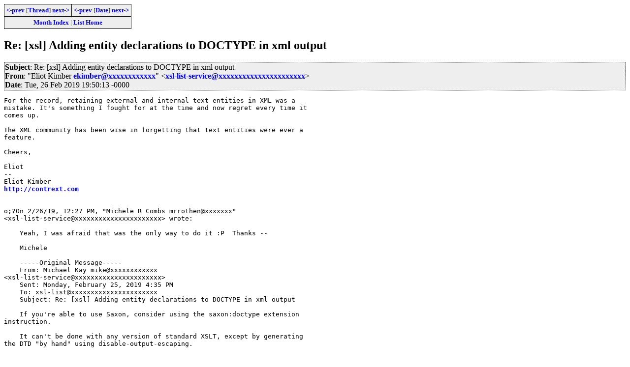

--- FILE ---
content_type: text/html; charset=iso-8859-1
request_url: https://www.biglist.com/lists/lists.mulberrytech.com/xsl-list/archives/201902/msg00041.html
body_size: 2628
content:
<!-- MHonArc v2.6.8 -->
<!--X-Subject: Re: [xsl] Adding entity declarations to DOCTYPE in xml output -->
<!--X-From-R13: "Syvbg Yvzore rxvzoreNpbagerkg.pbz"  <kfy&#45;yvfg&#45;freivprNyvfgf.zhyoreelgrpu.pbz> -->
<!--X-Date: 26 Feb 2019 19:50:13 &#45;0000 -->
<!--X-Message-Id: 20190226145011.29265@lists.mulberrytech.com -->
<!--X-Content-Type: text/plain -->
<!--X-Reference: 20190225161453.12850@lists.mulberrytech.com -->
<!--X-Reference: 20190225163457.13053@lists.mulberrytech.com -->
<!--X-Reference: 20190226132745.95433@lists.mulberrytech.com -->
<!--X-Head-End-->
<!DOCTYPE HTML PUBLIC "-//W3C//DTD HTML 4.01//EN" "http://www.w3.org/TR/html4/strict.dtd">
<HTML>
<HEAD>
<TITLE>Re: [xsl] Adding entity declarations to DOCTYPE in xml outpu</TITLE>
<link rel="stylesheet" type="text/css" href="/templates/css/archives.css">
</HEAD>
<BODY>
<!--X-Body-Begin-->
<!--X-User-Header-->
<!--X-User-Header-End-->
<!--X-TopPNI-->
<div class="topLinks">
<table><tr>
<td><a href="msg00040.html"><-prev</a> [<A HREF="threads.html#00041">Thread</A>] <a href="msg00042.html">next-></a></td>
<td><a href="msg00040.html"><-prev</a> [<A HREF="maillist.html#00041">Date</A>] <a href="msg00042.html">next-></a></td>
</tr>
<tr><td colspan=2>
<a href="../">Month Index</a> | <a href="../../">List Home</a>

</td></tr>
</table>

</div>

<!--X-TopPNI-End-->
<!--X-MsgBody-->
<!--X-Subject-Header-Begin-->
<h2>Re: [xsl] Adding entity declarations to DOCTYPE in xml output</h2>
<!--X-Subject-Header-End-->
<!--X-Head-of-Message-->
<div class="msgHead"><table><tr><td>
 
<em>Subject</em>: Re: [xsl] Adding entity declarations to DOCTYPE in xml output<br>

 
<em>From</em>: &quot;Eliot Kimber <a href="mailto:ekimber@DOMAIN.HIDDEN">ekimber@xxxxxxxxxxxx</a>&quot;  &lt;<a href="mailto:xsl-list-service@DOMAIN.HIDDEN">xsl-list-service@xxxxxxxxxxxxxxxxxxxxxx</a>&gt;<br>

 
<em>Date</em>: Tue, 26 Feb 2019 19:50:13 -0000<br>

</td></tr></table></div>
<!--X-Head-of-Message-End-->
<!--X-Head-Body-Sep-Begin-->
<div>
<!--X-Head-Body-Sep-End-->
<!--X-Body-of-Message-->
<pre>For the record, retaining external and internal text entities in XML was a
mistake. It's something I fought for at the time and now regret every time it
comes up.

The XML community has been wise in forgetting that text entities were ever a
feature.

Cheers,

Eliot
--
Eliot Kimber
<a  href="http://contrext.com">http://contrext.com</a>


o;?On 2/26/19, 12:27 PM, &quot;Michele R Combs mrrothen@xxxxxxx&quot;
&lt;xsl-list-service@xxxxxxxxxxxxxxxxxxxxxx&gt; wrote:

    Yeah, I was afraid that was the only way to do it :P  Thanks --

    Michele

    -----Original Message-----
    From: Michael Kay mike@xxxxxxxxxxxx
&lt;xsl-list-service@xxxxxxxxxxxxxxxxxxxxxx&gt;
    Sent: Monday, February 25, 2019 4:35 PM
    To: xsl-list@xxxxxxxxxxxxxxxxxxxxxx
    Subject: Re: [xsl] Adding entity declarations to DOCTYPE in xml output

    If you're able to use Saxon, consider using the saxon:doctype extension
instruction.

    It can't be done with any version of standard XSLT, except by generating
the DTD &quot;by hand&quot; using disable-output-escaping.

    Michael Kay
    Saxonica

    &gt; On 25 Feb 2019, at 21:15, Michele R Combs mrrothen@xxxxxxx
&lt;xsl-list-service@xxxxxxxxxxxxxxxxxxxxxx&gt; wrote:
    &gt;
    &gt; Hello collective wisdom -
    &gt;
    &gt; I would like to have several entity declarations in my output XML.
Here's what I currently have in my XSL:
    &gt;
    &gt; &lt;xsl:output
    &gt;   method=&quot;xml&quot;
    &gt;   indent=&quot;yes&quot;
    &gt;   encoding=&quot;utf-8&quot;
    &gt;   exclude-result-prefixes=&quot;ns&quot;
    &gt;   omit-xml-declaration=&quot;yes&quot;
    &gt;   doctype-system=&quot;../ead_dtd/ead.dtd&quot;
    &gt;   doctype-public=&quot;+//ISBN 1-931666-00-8//DTD ead.dtd (Encoded Archival
    &gt; Description (EAD) Version 2002)//EN&quot;/&gt;
    &gt;
    &gt;
    &gt; The output XML looks like this:
    &gt;
    &gt; &lt;!DOCTYPE ead PUBLIC &quot;+//ISBN 1-931666-00-8//DTD ead.dtd (Encoded
    &gt; Archival Description (EAD) Version 2002)//EN&quot; &quot;../ead_dtd/ead.dtd&quot;&gt;
    &gt;
    &gt;
    &gt; I would like it to look like this:
    &gt;
    &gt; &lt;!DOCTYPE ead PUBLIC &quot;+//ISBN 1-931666-00-8//DTD ead.dtd (Encoded
    &gt; Archival Description (EAD) Version 2002)//EN&quot; &quot;../ead_dtd/ead.dtd&quot; [
    &gt; &lt;!ENTITY sua_name SYSTEM &quot;sua_name.txt&quot;&gt; &lt;!ENTITY sua_address SYSTEM
    &gt; &quot;sua_address.txt&quot;&gt; &lt;!ENTITY subjindex SYSTEM &quot;sua_index.txt&quot;&gt; &lt;!ENTITY
    &gt; summitref SYSTEM &quot;summit_ref.txt&quot;&gt; ]&gt;
    &gt;
    &gt;
    &gt; Is this doable with XSL 1.1?
    &gt;
    &gt; Thanks --
    &gt;
    &gt; Michele
    &gt; +++++++++
    &gt; Michele Combs | Lead Archivist
    &gt; Special Collections Research Center
    &gt; Syracuse University Libraries
    &gt; 222 Waverly Ave
    &gt; Syracuse, New York 13244
    &gt; t 315.443-2081 | e mrrothen@xxxxxxx&lt;<a  href="mailto:mrrothen@xxxxxxx">mailto:mrrothen@xxxxxxx</a>&gt; | w
    &gt; scrc.syr.edu SYRACUSE UNIVERSITY syr.edu &lt;winmail.dat&gt;

</pre>
<!--X-Body-of-Message-End-->
<!--X-MsgBody-End-->
<!--X-Follow-Ups-->
</div>
<!--X-Follow-Ups-End-->
<!--X-References-->
<!--X-References-End-->
<!--X-BotPNI-->
<div class="botThread">
<table><tr><th>Current Thread</th></tr>
       <tr><td><ul>
<LI><a href="threads.html#00036">[xsl] Adding entity declarations to DOCTYPE in xml output</A>
    <UL><LI><A name="00036" href="msg00036.html">Michele R Combs mrrothen@xxxxxxx</A> - 25 Feb 2019 21:14:56 -0000
<ul>
<LI><a name="00037" href="msg00037.html">Michael Kay mike@xxxxxxxxxxxx</a> - 25 Feb 2019 21:34:59 -0000
<ul>
<LI><a name="00040" href="msg00040.html">Michele R Combs mrrothen@xxxxxxx</a> - 26 Feb 2019 18:27:46 -0000
<ul>
<li><span class="botThread"><em>Eliot Kimber ekimber@xxxxxxxxxxxx</em> - 26 Feb 2019 19:50:13 -0000</span>&nbsp;<b>&lt;=</b>
<LI><a name="00042" href="msg00042.html">Peter Flynn peter@xxxxxxxxxxx</a> - 26 Feb 2019 20:10:13 -0000
<LI><a name="00044" href="msg00044.html">Michael Kay mike@xxxxxxxxxxxx</a> - 26 Feb 2019 20:49:51 -0000
</li>
</li>
<LI><a name="00045" href="msg00045.html">Michele R Combs mrrothen@xxxxxxx</a> - 26 Feb 2019 21:00:27 -0000
<LI><a name="00046" href="msg00046.html">Michele R Combs mrrothen@xxxxxxx</a> - 26 Feb 2019 21:02:35 -0000
</li>
</li>
</li>
</ul>
</li>
</ul>
</li>
</ul>
</UL>
</ul>
</td></tr>
</table>
</div>

<div class="botLinks">
<table>
<tr><th><- Previous</th><th>Index</th><th>Next -></th></tr>
<tr><td><a href="msg00040.html">Re: [xsl] Adding entity declaration</a>, <em>Michele R Combs mrro</em>
</td>
    <td><a href="threads.html#00041">Thread</a></td>
    <td><a href="msg00042.html">Re: [xsl] Adding entity declaration</a>, <em>Peter Flynn peter@xx</em>
</td>
</tr>
<tr><td><a href="msg00040.html">Re: [xsl] Adding entity declaration</a>, <em>Michele R Combs mrro</em>
</td>
    <td><a href="maillist.html#00041">Date</a></td>
    <td><a href="msg00042.html">Re: [xsl] Adding entity declaration</a>, <em>Peter Flynn peter@xx</em>
</td>
</tr>
<tr><td></td>
    <td><a href="../">Month</a></td>
    <td></td>
</tr>
</table>
<p>
</div>

<!--X-BotPNI-End-->
<!--X-User-Footer-->
<!--X-User-Footer-End-->
</body>
</html>
